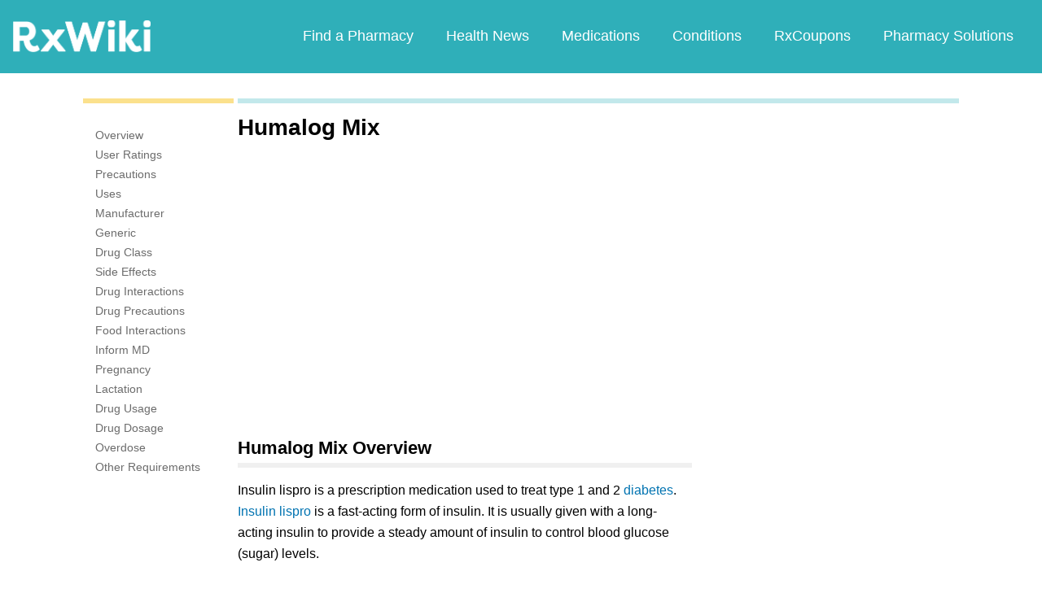

--- FILE ---
content_type: text/html; charset=utf-8
request_url: https://www.google.com/recaptcha/api2/aframe
body_size: 267
content:
<!DOCTYPE HTML><html><head><meta http-equiv="content-type" content="text/html; charset=UTF-8"></head><body><script nonce="cCoW6FVzUnE8wE5LCNE3sQ">/** Anti-fraud and anti-abuse applications only. See google.com/recaptcha */ try{var clients={'sodar':'https://pagead2.googlesyndication.com/pagead/sodar?'};window.addEventListener("message",function(a){try{if(a.source===window.parent){var b=JSON.parse(a.data);var c=clients[b['id']];if(c){var d=document.createElement('img');d.src=c+b['params']+'&rc='+(localStorage.getItem("rc::a")?sessionStorage.getItem("rc::b"):"");window.document.body.appendChild(d);sessionStorage.setItem("rc::e",parseInt(sessionStorage.getItem("rc::e")||0)+1);localStorage.setItem("rc::h",'1768895408914');}}}catch(b){}});window.parent.postMessage("_grecaptcha_ready", "*");}catch(b){}</script></body></html>

--- FILE ---
content_type: text/javascript; charset=utf-8
request_url: https://app.link/_r?sdk=web2.86.5&branch_key=key_live_ofAKvbd28YCAHL8U4QHP5amkqrmuEgq6&callback=branch_callback__0
body_size: 71
content:
/**/ typeof branch_callback__0 === 'function' && branch_callback__0("1542065981438677047");